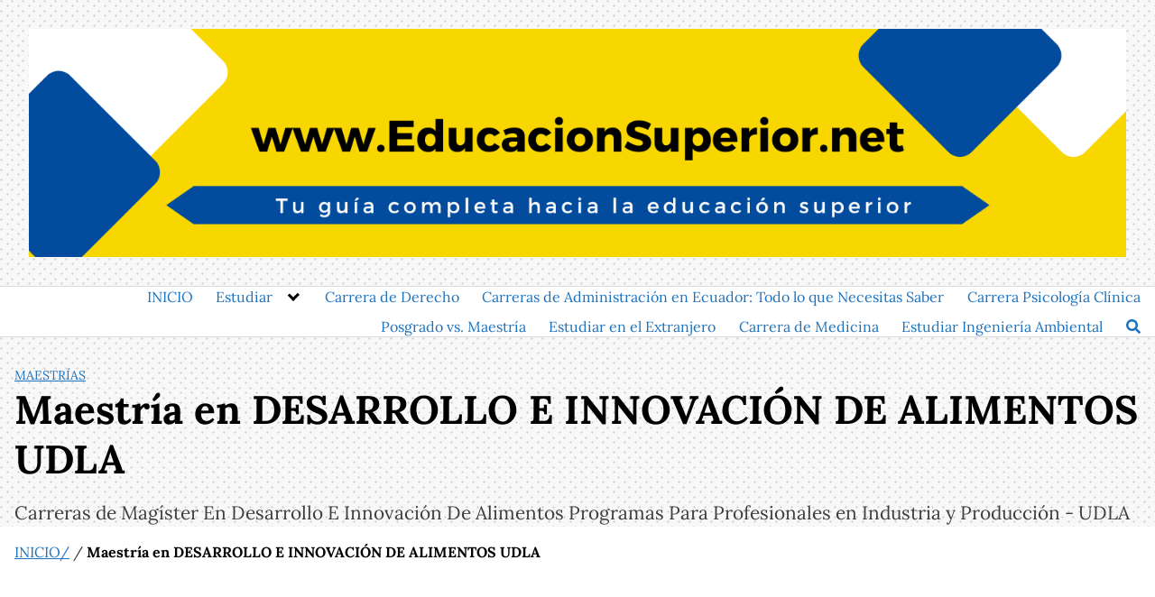

--- FILE ---
content_type: text/html; charset=utf-8
request_url: https://www.google.com/recaptcha/api2/aframe
body_size: 268
content:
<!DOCTYPE HTML><html><head><meta http-equiv="content-type" content="text/html; charset=UTF-8"></head><body><script nonce="65i4wX3pIfUphRLKWtt7Aw">/** Anti-fraud and anti-abuse applications only. See google.com/recaptcha */ try{var clients={'sodar':'https://pagead2.googlesyndication.com/pagead/sodar?'};window.addEventListener("message",function(a){try{if(a.source===window.parent){var b=JSON.parse(a.data);var c=clients[b['id']];if(c){var d=document.createElement('img');d.src=c+b['params']+'&rc='+(localStorage.getItem("rc::a")?sessionStorage.getItem("rc::b"):"");window.document.body.appendChild(d);sessionStorage.setItem("rc::e",parseInt(sessionStorage.getItem("rc::e")||0)+1);localStorage.setItem("rc::h",'1768961150457');}}}catch(b){}});window.parent.postMessage("_grecaptcha_ready", "*");}catch(b){}</script></body></html>

--- FILE ---
content_type: application/javascript; charset=utf-8
request_url: https://fundingchoicesmessages.google.com/f/AGSKWxUUbG2aW_QgNtBIVDaFFIeuMCKla8DsQEnm0xK6dTRLlNp1d9gGa-V9IAs3t9eRPStajrurwFTEYnpzctcpJrMv8NqLXeaiL1mTE-T_kGergFe5w9hURhzfJRD2vcI8VvOgBFicHVUd4sHPliC-oNXkY4CQ0kcfSG0G5RRVFKMgR6RDjQE-ihONUqLq/_-ads.php?/ad/side_.me/ads/-games/ads//adtabs.
body_size: -1292
content:
window['7eabda96-6f05-473b-8624-c79f3c4c5334'] = true;